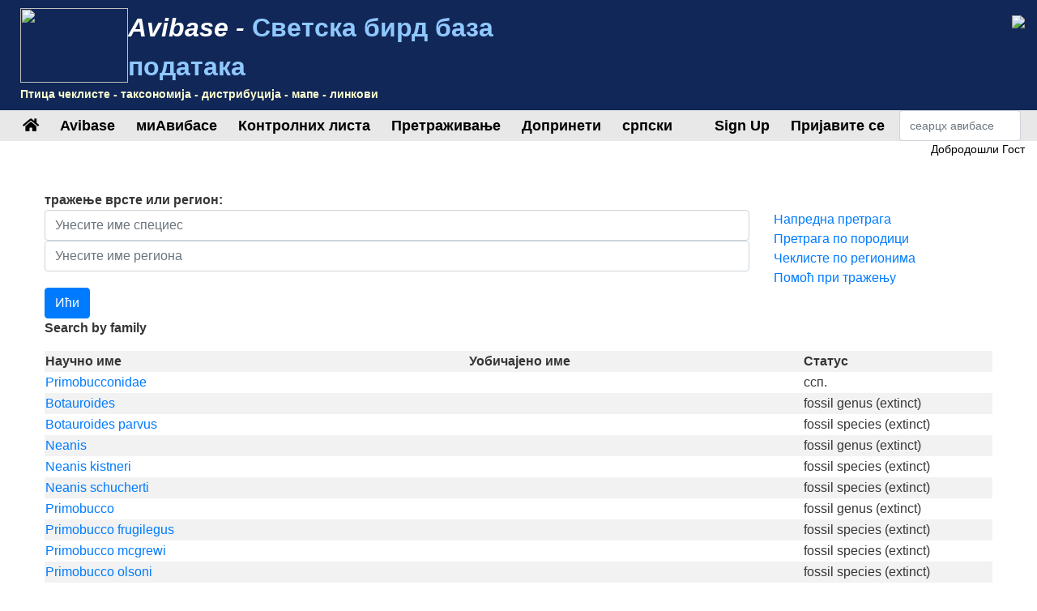

--- FILE ---
content_type: text/html;charset=UTF-8
request_url: https://avibase.bsc-eoc.org/search.jsp?fam=4314.0&lang=SR
body_size: 11306
content:















<!DOCTYPE html>
<html lang="sr">
<head>
<title>Авибасе - Свет Птица база података</title>
<meta charset="utf-8">
<meta name="viewport" content="width=device-width, initial-scale=1">
<meta http-equiv="expires" content="0">
<meta http-equiv="pragma" content="no-cache">
<meta name="Description" content="Авибасе је обиман информативни систем базе података о свим птице на свету, са преко &1 милиона записа о 10.000 врста и подврста 22.000 птица, укључујући и дистрибуцију информација, таксономија, синониме на више језика и још много тога.">
<meta name="KeyWords" content="птица, птице, Посматрање птица, бирдер, Бирдерс, посматрање птица, бирдватцхер, бирдватцхерс, линкови, бирдлинк, бирдлинкс, орнитологија, потсетник, контролних листа, свет, оисеау, оисеаук, Авес, подврсте, породица, таксономија">
<meta http-equiv="Content-Language" content="sr">



<link rel="apple-touch-icon" sizes="76x76" href="/images/apple-touch-icon.png">
<link rel="icon" type="image/png" sizes="32x32" href="/images/favicon-32x32.png">
<link rel="icon" type="image/png" sizes="16x16" href="/images/favicon-16x16.png">
<link rel="mask-icon" href="/images/safari-pinned-tab.svg" color="#5bbad5">

<link rel="stylesheet" href="/css/bootstrap.min.4.2.1.css">
<!-- link rel="stylesheet" href="/css/bootstrap-select.css" -->
<link rel="stylesheet" href="/css/avibase.css?v=20220326">
<link rel="stylesheet" href="/css/fontawesome.all.5.6.3.css">
<link rel="stylesheet" href="/css/jquery.alerts.css" media="screen" />
<link rel="stylesheet" href="/css/jquery-ui.min.1.12.1.css" type="text/css" media="screen" charset="utf-8" />
<link rel="search" type="application/opensearchdescription+xml" title="Avibase" href="/opensearchplugin.xml">

<!-- Global site tag (gtag.js) - Google Analytics -->
<script async src="https://www.googletagmanager.com/gtag/js?id=G-WXPFW3Y1F5"></script>
<script>
  window.dataLayer = window.dataLayer || [];
  function gtag(){dataLayer.push(arguments);}
  gtag('js', new Date());

  gtag('config', 'G-WXPFW3Y1F5');
</script>

<script src="/scripts/jquery.min.3.3.1.js"></script>
<!-- script src="/scripts/popper.min.1.14.6.js"></script -->
<script src="/scripts/bootstrap.min.4.2.1.js"></script> 
<!-- script src="/scripts/bootstrap-select.js"></script --> 
<script src="/scripts/avibase_script.jsp"></script> 
<script src="/scripts/jquery.json-2.4.min.js"></script>
<script src="/scripts/jquery-ui.1.12.1.min.js"></script>
<script src="/scripts/jquery.alerts.js"></script>
<script src="/scripts/bscutil.js"></script>

</head>
<body>

<div class="container-fluid">
	<div class="row banner">
	<div class="col-lg-7">
		<div style="padding: 0.3em;">
			<img src="/images/fairywren_133.png" height="92px" width="133px" style="float: left;" />
			<span class="banner-title">Avibase -</span> <span class="banner-subtitle">Светска бирд база података</span>
			<div style="font-size: 0.45em; color: #ffffd0;">Птица чеклисте - таксономија - дистрибуција - мапе - линкови</div>
		</div>

	</div>
	<div class="col-lg-5 d-none d-xl-block">
		<div class="float-right"><img src="/images/banner_img1.jpg"></div>
	</div>
	</div>

	<div class="row avbmenu">
    <div class="col-12">
      <nav class="navbar navbar-expand-lg navbar-light">
        <button class="navbar-toggler" type="button" data-toggle="collapse" data-target="#navbarNav" aria-controls="navbarNav" aria-expanded="false" aria-label="Toggle navigation">
          <span class="navbar-toggler-icon"></span>
        </button>
        <div class="collapse navbar-collapse" id="navbarNav">
          <ul class="navbar-nav">
            <li class="nav-item">
              <a class="nav-link" href="/avibase.jsp" alt="Main page">
                <i class="fas fa-home" title="Main page"></i>
              </a>
            </li>
            
                  <li class="nav-item dropdown">
                    <a class="nav-link dropdown-toggle dropdown-toggle-no-show" href="" id="navbarDropdown" role="button" data-toggle='dropdown' aria-haspopup="true" aria-expanded="false">
                      Avibase
                    </a>
                    
                      <div class="dropdown-menu dropdown-menu-left" aria-labelledby="navbarDropdown" style="border-top:3px solid #2F8894;">

						<a class="dropdown-item" href="/avibase.jsp">Авибасе хоме</a>
						<a class="dropdown-item" href="/about.jsp">О Авибасе-у</a>
						<a class="dropdown-item" rel="me" href="https://birds.town/@avibase">Mastodon</a>
						<a class="dropdown-item" href="/webcams.jsp">Веб камере за птице</a>
						<a class="dropdown-item" href="/compare.jsp">Цомпаре такономиес</a>
						<a class="dropdown-item" target="_blank" href="https://flickr.com/groups/avibase/">Авибасе Флицкр Гроуп</a> 
						<a class="dropdown-item" href="/botd.jsp">Архива птица дана</a> 
						<a class="dropdown-item" href="/downloads.jsp">Downloads</a>
						<a class="dropdown-item" href="/citations.jsp">Авибасе цитатионс</a>
						<a class="dropdown-item" href="/links/links.jsp">Birdlinks</a>
						<a class="dropdown-item" href="/links/links.jsp?page=g_reports">Извештаји о путовањима</a>
                      
                      </div>
				  </li>
                  <li class="nav-item dropdown">
                    <a class="nav-link dropdown-toggle dropdown-toggle-no-show" href="" id="navbarDropdown" role="button" data-toggle='dropdown' aria-haspopup="true" aria-expanded="false">
                      миАвибасе
                    </a>
                    
                      <div class="dropdown-menu dropdown-menu-left" aria-labelledby="navbarDropdown" style="border-top:3px solid #2F8894;">
						   <div class="small" style="color: #fff; padding: 4px !important;">МиАвибасе вам омогућава да креирате и управљате сопственим животним активностима и да правите корисне извештаје који ће вам помоћи да планирамо следећи излет за бирдање.</div>
						   <a class="dropdown-item" href="/myavibase.jsp">миАвибасе Хоме</a>
						   <a class="dropdown-item" href="/myavb_lists.jsp">Управљај животињама</a>
						   <a class="dropdown-item" href="/myavb_observ.jsp">Управљајте опсервацијама</a>
						   <a class="dropdown-item" href="/myavb_reports.jsp">мојАвибасе извештава</a>
                      </div>
				  </li>
                  <li class="nav-item dropdown">
                    <a class="nav-link dropdown-toggle dropdown-toggle-no-show" href="" id="navbarDropdown" role="button" data-toggle='dropdown' aria-haspopup="true" aria-expanded="false">
						Контролних листа
                    </a>
		
                      <div class="dropdown-menu dropdown-menu-left" aria-labelledby="navbarDropdown" style="border-top:3px solid #2F8894;">
					  
							<div class="small" style="color: #fff; padding: 4px !important;">У Авибасе има више од 20.000 регионалних контролних листа, које се нуде у 9 различитих таксономија, укључујући синониме више од 175 језика. Сваку контролну листу се може прегледати са фотографијама које дели заједница бирдинга, а такође се штампају као листе провјера ПДФ-а за кориштење на терену.</div>
					  
							<a class="dropdown-item" href="/checklist.jsp?lang=SR">Авибасе контролни листови</a>
							<a class="dropdown-item" href="/compare_regions.jsp?lang=SR">Упоредите регионе</a>
                      </div>
				  </li>
                  <li class="nav-item dropdown">
                    <a class="nav-link dropdown-toggle dropdown-toggle-no-show" href="" id="navbarDropdown" role="button" data-toggle='dropdown' aria-haspopup="true" aria-expanded="false">
                      Претраживање
                    </a>
                    
                      <div class="dropdown-menu dropdown-menu-left" aria-labelledby="navbarDropdown" style="border-top:3px solid #2F8894;">
						   <a class="dropdown-item" href="/search.jsp?lang=SR&isadv=yes">Авибасе претрага</a>
						   <a class="dropdown-item" href="/search.jsp?lang=SR&pg=families">Прегледајте по породицама</a>
						   <a class="dropdown-item" href="/authors.jsp?lang=SR">Прегледајте по ауторима </a>
						   <a class="dropdown-item" href="/publications.jsp?lang=SR">Прегледајте по публикацијама </a>
						   <a class="dropdown-item" href="/familytree.jsp?lang=SR">Авибасе таксономски концепти</a>
                      </div>
				  </li>
                  <li class="nav-item dropdown">
                    <a class="nav-link dropdown-toggle dropdown-toggle-no-show" href="" id="navbarDropdown" role="button" data-toggle='dropdown' aria-haspopup="true" aria-expanded="false">
                      Допринети
                    </a>
                    
                      <div class="dropdown-menu dropdown-menu-left" aria-labelledby="navbarDropdown" style="border-top:3px solid #2F8894;">
						   <div class="small" style="color: #fff; padding: 4px !important;">Постоји неколико начина помоћу којих можете помоћи у развоју ове странице, као што је приступање Флицкр групи за фотографије или пружање превода странице у додатним језицима.</div>
						   <a class="dropdown-item" href="/contrib.jsp?lang=SR">Допринети Авибасе</a>
						   <a class="dropdown-item" href="/contrib.jsp?lang=SR">Захвалница</a>
						   <a class="dropdown-item" target="_blank" href="https://flickr.com/groups/avibase/">Флицкр група</a> 
						   <a class="dropdown-item" href="/flickr_stats.jsp?lang=SR">Медијска статистика</a>
						   <a class="dropdown-item" href="/flickr_stats.jsp?action=flickr&lang=SR">Чланови Флицкр групе</a>
						   <a class="dropdown-item" href="/flickr_stats.jsp?action=missing&lang=SR">Медији су желели</a>
						   <a class="dropdown-item" href="/translate.jsp?lang=SR">Допринети бољи превод</a>
                      </div>
				  </li>
				  
        
				<li class="nav-item dropdown">
					<a class="nav-link dropdown-toggle dropdown-toggle-no-show" href="" id="navbarDropdown" role="button" data-toggle='dropdown' aria-haspopup="true" aria-expanded="false">
					  српски
					</a>

					<div class="dropdown-menu dropdown-menu-left" aria-labelledby="navbarDropdown" style="border-top:3px solid #2F8894;">
						<a class="dropdown-item" href="/languages.jsp">Промени језик</a>
					</div>
				</li>

				  
          </ul>
        </div>
        
          <ul class="navbar-nav float-right">
			<li class="nav-item active" id="signup">
              <a class="nav-link" href="/myavb_signup.jsp" id="signuplnk">Пријавите се</a>
            </li>
		  </ul>
          <ul class="navbar-nav float-right">
            <li class="nav-item active" id="credlogout">
              <a class="nav-link" href="javascript:void(0)" id="logoutlnk">Одјавити се</a>
            </li>
		  </ul>
          <ul class="navbar-nav float-right">
            <li class="nav-item active" id="credlogin">
              <a class="nav-link" href="javascript:void(0)" id="modalLogin2">Пријавите се</a>
            </li>
		  </ul>
          <ul class="navbar-nav float-right">
            <li class="nav-item active d-none d-xl-block">
				<form action="search.jsp" name='avbsmall'>
				<input id="searchboxsm" placeholder="сеарцх авибасе" name="qstr" type="text" style="width: 150px;" class="form-control">
				</form>
            </li>
          </ul>
		
      </nav>
    </div>
	</div>

	<div id="loginbox" title="Пријавите се на мојАвибасе" style="display: none;">
		<span id="loginmsg" style="color: #939300; font-weight: bold;"></span>
		<p>Ваше корисничко име:<br>
		<input type="text" class="form-control" size="40" id="loginname" name="loginname" value=""/>
		<br />
		Лозинка:<br>
		<input type="password" class="form-control" size="40" id="password" name="password"  value=""/>
		</p>
		<input type="checkbox" id="remember" checked> Останите пријављени
	</div>

	<div id="reminderbox" title="Затражите подсетник" style="display: none;">
		<span id="remindermsg" style="color: #939300; font-weight: bold;"></span>
		<p>Унесите своје корисничко име или адресу е-поште и кликните на Подсјетник подсетника да примите подсетник путем е-поште.</p>
		<input type="text" size="50" id="loginreminder" name="loginreminder" value=""/>
		<br />
	</div>

	<div id="credentials" class="row">
		<div class="col-lg-12 text-right">
			Добродошли <span id="fullname">Гост</span>
		</div>
	</div>
	
	<div class="row main-body">

<script src="scripts/search_script.js"></script> 

<div class="col-lg-12">



<script>
function showAdv() {
  $('#advsearch').toggle();
  $('#isadv').val($('#advsearch').is(":visible")?"yes":"no");
}
function showHelp() {
  $('#searchhelp').toggle();
}
function btnSubmit() {
  $("#fam").val("");
  $("#pgno").val(1);
  $("#avbform").submit();
}
</script>

			<div><b>тражење врсте или регион:</b></div>
			
			<form action = "checklist.jsp" method="get" name="ckform2">
			<input type="hidden" name="region" value="" class="form-control" >
			</form>
			<form action="search.jsp" method="post" name="avbform" id="avbform" style="position: relative;">
			<input type="hidden" name="pg" value="search">
			<input type="hidden" id="isadv" name="isadv" value="no">
			<input type="hidden" id="pgno" name="pgno" value="1">
			<input type="hidden" id="fam" name="fam" value="4314.0">
			
			<div class="row" id="searchboxdiv">
				<div class="col-lg-9 search-main">
					<div>
					<input type="text" id="searchbox" name="qstr" value="" placeholder="Унесите име специес" class="form-control" />
					<div style="display: block; position: relative;" id="searchboxres"></div>
					<input type="hidden" name="qtype" value="2">
					</div>
					<div>
					<input type="text" id="searchbox2" name="qstr2" value="" placeholder="Унесите име региона" class="form-control" />
					<div style="display: block; position: relative;" id="searchbox2res"></div>
					</div>
				
				</div>
				
				<div class="col-lg-3">
					<a href="javascript:showAdv();">Напредна претрага</a><br>
					<a href="search.jsp?pg=families">Претрага по породици</a><br>
					<a href="checklist.jsp">Чеклисте по регионима</a><br>
					<a href="javascript:showHelp();">Помоћ при тражењу</a><br>
				</div>
			</div>
			<div id="searchhelp" style="display:none;">Унесите име птица (или делимично птица име) на било ком језику или изаберите птица породице испод да бисте пронашли таксона. Можете да користите% као џокер у средини имена да замени било које знакове (нпр., цоло% црвене боје ће се вратити и обојени).</div>

			<div id="advsearch" style="padding: 5px; width: 100%; display: none; ">
			<p><b>Напредна претрага опције</b><br>

			<table class="table">
			<tr><td>Врста претраге:</td><td><select name="qtype" class="form-control">
			<option value="0" > Тачан назив</option>
			<option value="1" > Име почиње са</option>
			<option value="2" selected> Делимична ниске</option>
			</select></td></tr>

			<tr><td>Језик:</td><td><select name="qlang" class="form-control"><option value=""> Све језике </option>
			<option value="la" > Научна </option>
			<option value="AB">Abkhazian</option><option value="ALT">Altai</option><option value="ANWX">Anaang</option><option value="AXXX">Aragonese</option><option value="ARN">Araucanian</option><option value="ARW">Arawak</option><option value="AIIX">Assyrian Neo-aramaic</option><option value="AST">Asturian</option><option value="DJKX">Aukan</option><option value="AY">Aymara</option><option value="BA">Bashkir</option><option value="BNTR">Bengali (transliteration)</option><option value="ITBI">Biellese</option><option value="ITBO">Bolognese</option><option value="BOUX">Bondei</option><option value="ITBR">Brescian</option><option value="MY">Burmese</option><option value="CAR">Carib</option><option value="CABA">Catalan (Balears)</option><option value="CEB">Cebuano</option><option value="CH">Chamorro</option><option value="ZHTW">Chinese (Taiwan)</option><option value="ZHTT">Chinese (Taiwan, Traditional)</option><option value="ZHTR">Chinese (Traditional)</option><option value="CHP">Chipewyan</option><option value="CV">Chuvash</option><option value="KW">Cornish</option><option value="CO">Corsican</option><option value="CR">Cree</option><option value="CRSY">Cree (syllabic)</option><option value="CRPX">Cree, Plains</option><option value="CPF">Créole (French)</option><option value="DEL">Delaware</option><option value="DIGX">Digo</option><option value="DRTX">Drents</option><option value="EMEX">Emerillon</option><option value="EMLX">Emiliano-romagnolo</option><option value="ENAU">English (Australia)</option><option value="ENBD">English (Bangladesh)</option><option value="ENIN">English (India)</option><option value="ENKE">English (Kenya)</option><option value="ENNZ">English (New Zealand)</option><option value="ENPH">English (Philippines)</option><option value="ENZA">English (South Africa)</option><option value="ENUA">English (UAE)</option><option value="ENGB">English (United Kingdom)</option><option value="ENUS">English (United States)</option><option value="ENHI">English, Hawaii</option><option value="EVNX">Evenki</option><option value="FIPX">Fipa</option><option value="NLFL">Flemish</option><option value="FRCA">French (Canada)</option><option value="FRGP">French (Guadeloupe)</option><option value="FRGF">French (Guyane)</option><option value="FRHT">French (Haiti)</option><option value="FUR">Friulian</option><option value="FULX">Fulfulde, Maasina</option><option value="ELCY">Greek (Cypriot)</option><option value="KL">Greenlandic</option><option value="GOSX">Gronings</option><option value="GCFX">Guadeloupean Creole French</option><option value="FREX">Guianese Creole French</option><option value="HTSX">Hadza</option><option value="HATX">Haitian Creole French</option><option value="HAW">Hawaiian</option><option value="HEHX">Hehe</option><option value="HNSX">Hindustani, Caribbean</option><option value="IU">Inuktitut</option><option value="IK">Inupiak</option><option value="ESIX">Inupiatun, North Alaskan</option><option value="IRKX">Iraqw</option><option value="JPKA">Japanese (Kanji)</option><option value="KABX">Kabardian</option><option value="XAL">Kalmyk</option><option value="KCUX">Kami</option><option value="KR">Kanuri</option><option value="KAA">Kara-Kalpak</option><option value="KRC">Karachay-Balkar</option><option value="KRLX">Karelian</option><option value="KMVX">Karipúna Creole French</option><option value="KS">Kashmiri</option><option value="KK">Kazakh</option><option value="KKAR">Kazakh (Arabic)</option><option value="KKTR">Kazakh (Transliteration)</option><option value="KJHX">Khakas</option><option value="KIXX">Kinga</option><option value="KOTR">Korean (Transliteration)</option><option value="KRIX">Krio</option><option value="KUR">Kurmanji</option><option value="KWNX">Kwangali</option><option value="LLD">Ladin</option><option value="LAD">Ladino</option><option value="LAGX">Langi</option><option value="LIJX">Ligurian</option><option value="LI">Limburgish</option><option value="OLOX">Livvi (Olonets Karelian)</option><option value="LMOX">Lombard</option><option value="RUFX">Luguru</option><option value="LB">Luxembourgish</option><option value="MG">Malagasy</option><option value="DIV">Maldivian</option><option value="MQJX">Mamasa</option><option value="GV">Manx</option><option value="MI">Maori</option><option value="ARNM">Mapundungun</option><option value="JMSX">Mashi</option><option value="MYN">Mayan languages</option><option value="MERX">Meru</option><option value="ITMO">Modenese</option><option value="MDF">Moksha</option><option value="MO">Moldavian</option><option value="MNBC">Mongolian (Bichig)</option><option value="MNIB">Mongolian (Bichig, Inner Mongolia)</option><option value="MNBU">Mongolian (Buryat)</option><option value="MNIM">Mongolian (Cyrillic, Inner Mongolia)</option><option value="MNTR">Mongolian (Transliteration)</option><option value="MVFX">Mongolian, Chakhar (Peripheral)</option><option value="KHKX">Mongolian, Halh</option><option value="MOEX">Montagnais (Innu-aimun)</option><option value="CNR">Montenegrin</option><option value="CNRC">Montenegrin (Cyrillic)</option><option value="NASX">Naasioi</option><option value="NPLX">Napoletano-calabrese</option><option value="ITNA">Napulitano</option><option value="LA">naučni</option><option value="NJTX">Ndyuka-trio Pidgin</option><option value="KRLN">North Karelian</option><option value="SE">Northern Sami</option><option value="NYYX">Nyakyusa-ngonde</option><option value="NYM">Nyamwezi</option><option value="OJ">Ojibwa</option><option value="OS">Ossetian</option><option value="ITPA">Paduan</option><option value="PAU">Palauan</option><option value="PALX">Palikúr</option><option value="PAP">Papiamento</option><option value="PMSX">Piemontese</option><option value="PNYX">Pinyin</option><option value="PTAC">Portuguese (Açores)</option><option value="PTMA">Portuguese (Madeira)</option><option value="PTPT">Portuguese (Portugal)</option><option value="QU">Quechua</option><option value="RAR">Rarotongan</option><option value="ITRE">Reggiano</option><option value="MNVX">Rennell</option><option value="RM">Rhaeto-Romance</option><option value="RHE">Romansh</option><option value="ROM">Romany</option><option value="ROOX">Rotokas</option><option value="RUIX">Rufiji</option><option value="SM">Samoan</option><option value="SAD">Sandawe</option><option value="SBPX">Sangu</option><option value="SA">Sanskrit</option><option value="SRMX">Saramaccan</option><option value="SC">Sardinian</option><option value="SCO">Scots</option><option value="TN">Setswana</option><option value="KSBX">Shambala</option><option value="SN">Shona</option><option value="CJSX">Shor</option><option value="SCNX">Sicilian</option><option value="SITR">Sinhalese (Transliteration)</option><option value="SS">Siswati</option><option value="WEN">Sorbian languages</option><option value="WEEX">Sorbian, Lower</option><option value="WENX">Sorbian, Upper</option><option value="NSO">Sotho, Northern</option><option value="ESAR">Spanish (Argentine)</option><option value="ESBO">Spanish (Bolivia)</option><option value="ESCL">Spanish (Chile)</option><option value="ESCO">Spanish (Colombia)</option><option value="ESCR">Spanish (Costa Rica)</option><option value="ESCU">Spanish (Cuba)</option><option value="ESDO">Spanish (Dominican Rep.)</option><option value="ESEC">Spanish (Ecuador)</option><option value="ESHN">Spanish (Honduras)</option><option value="ESMX">Spanish (Mexico)</option><option value="ESNI">Spanish (Nicaragua)</option><option value="ESPA">Spanish (Panama)</option><option value="ESPY">Spanish (Paraguay)</option><option value="ESPE">Spanish (Peru)</option><option value="ESPR">Spanish (Puerto Rico)</option><option value="ESES">Spanish (Spain)</option><option value="ESUY">Spanish (Uruguay)</option><option value="ESVE">Spanish (Venezuela)</option><option value="SRNX">Sranan</option><option value="SUK">Sukuma</option><option value="SWMV">Swahili, Mvita</option><option value="SWUN">Swahili, Unguja</option><option value="TY">Tahitian</option><option value="TAWX">Tai</option><option value="TG">Tajik</option><option value="TZMX">Tamazight, Central Atlas</option><option value="TT">Tatar</option><option value="THTR">Thai (Transliteration)</option><option value="BO">Tibetan</option><option value="TEM">Timne</option><option value="TS">Tsonga</option><option value="TYV">Tuvan (Tuvinian)</option><option value="TWDX">Twents</option><option value="UDM">Udmurt</option><option value="CAVA">Valencian</option><option value="VECX">Venetian</option><option value="WBIX">Wanji</option><option value="WA">Warao</option><option value="OYMX">Wayampi</option><option value="WAYX">Wayana</option><option value="WO">Wolof</option><option value="SAH">Yakut</option><option value="ZIWX">Zigula</option><option value="AZ">азербејџански</option><option value="SQ">албански</option><option value="AM">амхарски</option><option value="AR">арапски</option><option value="AF">африкански</option><option value="EU">баскијски</option><option value="BE">белоруски</option><option value="BN">бенгалски</option><option value="BS">бошњачки</option><option value="BR">бретонски</option><option value="BG">бугарски</option><option value="CY">велшки</option><option value="VI">вијетнамски</option><option value="GL">галисијски</option><option value="GN">гварани</option><option value="KA">грузијски</option><option value="EL">грчки</option><option value="GU">гуџарати</option><option value="DA">дански</option><option value="EN">енглески</option><option value="EO">есперанто</option><option value="ET">естонски</option><option value="ZU">зулу</option><option value="ID">индонезијски</option><option value="GA">ирски</option><option value="IS">исландски</option><option value="IT">италијански</option><option value="CA">каталонски</option><option value="ZH">кинески</option><option value="KY">киргиски</option><option value="KO">корејски</option><option value="LV">латвијски</option><option value="LT">литвански</option><option value="MK">македонски</option><option value="ML">малајалам</option><option value="MS">малајски</option><option value="MT">малтешки</option><option value="MR">марати</option><option value="HU">мађарски</option><option value="MN">монголски</option><option value="DE">немачки</option><option value="NE">непалски</option><option value="NO">норвешки</option><option value="NN">норвешки (Nynorsk)</option><option value="PA">пенџапски</option><option value="FA">персијски</option><option value="PT">португалски</option><option value="PTBR">португалски (Бразил)</option><option value="PL">пољски</option><option value="OC">провансалски</option><option value="RO">румунски</option><option value="RU">руски</option><option value="SW">свахили</option><option value="ST">сесото</option><option value="SK">словачки</option><option value="SL">словеначки</option><option value="SO">сомалијски</option><option value="SR">српски</option><option value="TA">тамилски</option><option value="TH">тајландски</option><option value="TK">туркменски</option><option value="TR">турски</option><option value="UZ">узбечки</option><option value="UK">украјински</option><option value="FO">фарски</option><option value="FI">фински</option><option value="FR">француски</option><option value="FY">фризијски</option><option value="XH">хауса</option><option value="HE">хебрејски</option><option value="HI">хинду</option><option value="NL">холандски</option><option value="HR">хрватски</option><option value="CS">чешки</option><option value="SV">шведски</option><option value="GD">шкотски галски</option><option value="ES">шпански</option><option value="JA">јапански</option><option value="JP">јапански</option><option value="HY">јерменски</option>
			</select></td></tr>
			<tr><td>Године (а) када је уговор објављен <бр> (нпр: 1990, 1990 - или 1990-2000):</td><td><input type="text" name="qyears" value="" size="16" maxlength="9" class="form-control"></td></tr>
			<tr><td>Аутор:</td><td><input type="text" name="qauthors" value="" size="16" maxlength="32" class="form-control"></td></tr>
			<tr><td>Тип локалитета:</td><td><input type="text" name="qlocality" value="" size="16" maxlength="50" class="form-control"></td></tr>
			<tr><td>Ограничите претрагу</td><td><select name="qinclsp" class="form-control"><option value="0" selected> Сви таксономски концепти </option>
				<option value="1" > Врсте и подврсте </option>
				<option value="3" > Врсте и подврсте (осим фосила) </option>
				<option value="2" > Само врсте </option>
				</select>
			</td></tr>
			</table>

			</div>
			<input type="button" value="Ићи" class="btn btn-primary" onClick="btnSubmit()">
		



<p><b>Search by family</b></p>

<table class="table-striped" style="width: 100%;">
<tr><th>Научно име</th><th>Уобичајено име</th><th width="20%">Статус</th></tr>

    <tr><td><a href="javascript:changespecies('92171A7160CDFB98')">Primobucconidae</a></td><td></td><td>ссп.</td></tr>

    <tr><td><a href="javascript:changespecies('948E938F2FAEC2E4')">Botauroides</a></td><td></td><td>fossil genus (extinct)</td></tr>

    <tr><td><a href="javascript:changespecies('B5406F7E2A9CAEDD')">Botauroides parvus</a></td><td></td><td>fossil species (extinct)</td></tr>

    <tr><td><a href="javascript:changespecies('A578ABF2A89587B4')">Neanis</a></td><td></td><td>fossil genus (extinct)</td></tr>

    <tr><td><a href="javascript:changespecies('E0B5C48E8E93E961')">Neanis kistneri</a></td><td></td><td>fossil species (extinct)</td></tr>

    <tr><td><a href="javascript:changespecies('F19FF9DDCF472032')">Neanis schucherti</a></td><td></td><td>fossil species (extinct)</td></tr>

    <tr><td><a href="javascript:changespecies('8EB9D878511F29C6')">Primobucco</a></td><td></td><td>fossil genus (extinct)</td></tr>

    <tr><td><a href="javascript:changespecies('BCE5ECAF54C47B83')">Primobucco frugilegus</a></td><td></td><td>fossil species (extinct)</td></tr>

    <tr><td><a href="javascript:changespecies('F3DC40D3FD752CBD')">Primobucco mcgrewi</a></td><td></td><td>fossil species (extinct)</td></tr>

    <tr><td><a href="javascript:changespecies('EEFBC56BDD3503B8')">Primobucco olsoni</a></td><td></td><td>fossil species (extinct)</td></tr>

    <tr><td><a href="javascript:changespecies('9C01C8C3A19727D4')">Primobucco perneri</a></td><td></td><td>fossil species (extinct)</td></tr>

    <tr><td><a href="javascript:changespecies('F48FE5DFEDD72C12')">Primobucco kestneri</a></td><td></td><td>fossil species (extinct)</td></tr>

    <tr><td><a href="javascript:changespecies('C12F9F0A36CA740B')">Uintornis</a></td><td></td><td>fossil genus (extinct)</td></tr>

    <tr><td><a href="javascript:changespecies('3E326C8C623F49F5')">Uintornis lucaris</a></td><td></td><td>fossil species (extinct)</td></tr>

    <tr><td><a href="javascript:changespecies('68CA6BE689F801EE')">Uintornis marionae</a></td><td></td><td>fossil species (extinct)</td></tr>

    <tr><td><a href="javascript:changespecies('285339BFEEB75B2D')">Septencoracias</a></td><td></td><td>fossil genus (extinct)</td></tr>

</table>

    <P><center>

    <input type="button" class="btn btn-primary" value="Нова претрага" onClick="window.location = 'search.jsp?pg=search'">



    </center></p></form>

</div>
	
	</div>

	<div class="row">
		<div class="col-lg-12">
			<div class="text-center" style="padding: 20px;">
				<P>Авибасе је посетило <b>471.372.287</b> пута од 24. јуна 2003. &copy; Denis Lepage |
				<a href="privacy.jsp">Правила о приватности</a>
				Превод ове странице је завршена уз помоћ Гоогле алатка за аутоматско превођење.</P>
				<center><a target="_blank" href="https://www.birdingtop500.com/"><img id="birdingtop500" src="images/birdingtop500blank.png" border=0></a></center>
			</div>			
		</div>
	</div>
	
</div>

</body>
</html>

